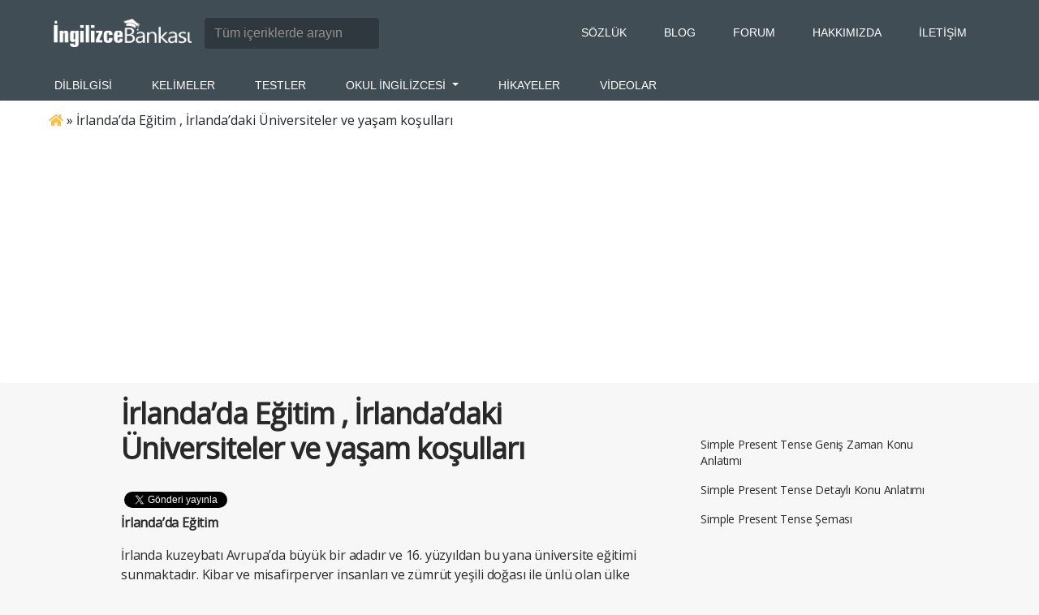

--- FILE ---
content_type: text/html; charset=UTF-8
request_url: https://ingilizcebankasi.com/irlandada-egitim-irlandadaki-universiteler-ve-yasam-kosullari/
body_size: 14546
content:
<!DOCTYPE html>

<html lang="tr">

<head>

<meta name="google-site-verification" content="x7hUw9pYnqHA79r83UmBh2fLPOrvLgmv_0w_1awdMrw" />
<meta name="google-site-verification" content="RRGlg_GTc_PkBX1Cf2v-_SKozqrhWkjHfKmFz7fPEmI" />

<script type='text/javascript'>
(function(f,b,n,j,x,e){})();
</script>

<meta charset="UTF-8" />
<meta content='IE=edge' http-equiv='x-ua-compatible'>
<meta content='width=device-width, initial-scale=1' name='viewport'>


<link rel="stylesheet" href="https://stackpath.bootstrapcdn.com/bootstrap/4.3.1/css/bootstrap.min.css" integrity="sha384-ggOyR0iXCbMQv3Xipma34MD+dH/1fQ784/j6cY/iJTQUOhcWr7x9JvoRxT2MZw1T" crossorigin="anonymous">
<link href="https://ingilizcebankasi.com/wp-content/themes/ingilizcebankasi-v3/style.css" rel="stylesheet">
<link href="https://fonts.googleapis.com/css?family=Open+Sans" rel="stylesheet">
<link href="https://fonts.googleapis.com/css?family=Ubuntu" rel="stylesheet">
<link rel="stylesheet" href="https://use.fontawesome.com/releases/v5.7.2/css/all.css" integrity="sha384-fnmOCqbTlWIlj8LyTjo7mOUStjsKC4pOpQbqyi7RrhN7udi9RwhKkMHpvLbHG9Sr" crossorigin="anonymous">



<link rel="pingback" href="https://ingilizcebankasi.com/xmlrpc.php" />

<link rel="icon" type="image/png" href="https://ingilizcebankasi.com/favicon.ico">


<script src="//code.jquery.com/jquery-1.11.2.min.js"></script>
<script src="//code.jquery.com/jquery-migrate-1.2.1.min.js"></script>
<script src="https://ingilizcebankasi.com/wp-content/themes/ingilizcebankasi-v3/js/questions.js"></script>

<html xmlns:fb="http://www.facebook.com/2008/fbml">
<html xmlns:fb="http://www.facebook.com/2008/fbml" dir="ltr" lang="tr-TR">

<meta property="fb:admins" content="10151670684459936" />
<meta property="fb:app_id" content="1536714219941177" />

<script async src="//pagead2.googlesyndication.com/pagead/js/adsbygoogle.js"></script>
<script>
     (adsbygoogle = window.adsbygoogle || []).push({
          google_ad_client: "ca-pub-3055760889619304",
          enable_page_level_ads: true
     });
</script>

<meta name='robots' content='index, follow, max-image-preview:large, max-snippet:-1, max-video-preview:-1' />
	<style>img:is([sizes="auto" i], [sizes^="auto," i]) { contain-intrinsic-size: 3000px 1500px }</style>
	
	<!-- This site is optimized with the Yoast SEO plugin v25.9 - https://yoast.com/wordpress/plugins/seo/ -->
	<title>İrlanda’da Eğitim , İrlanda’daki Üniversiteler ve yaşam koşulları</title>
	<link rel="canonical" href="https://ingilizcebankasi.com/irlandada-egitim-irlandadaki-universiteler-ve-yasam-kosullari/" />
	<meta property="og:locale" content="tr_TR" />
	<meta property="og:type" content="article" />
	<meta property="og:title" content="İrlanda’da Eğitim , İrlanda’daki Üniversiteler ve yaşam koşulları" />
	<meta property="og:description" content="İrlanda’da Eğitim İrlanda kuzeybatı Avrupa’da büyük bir adadır ve 16. yüzyıldan bu yana üniversite eğitimi sunmaktadır. Kibar ve misafirperver insanları ve zümrüt yeşili doğası ile ünlü olan ülke dünya standartlarında bir eğitim sistemine sahiptir. Bununla birlikte İrlanda yurtdışında eğitim düşünülürken öğrenciler tarafından sıklıkla gözden kaçırılmaktadır. &nbsp; 9 yüksek eğitim kurumu ile ülke hiç şüphesiz hem [&hellip;]" />
	<meta property="og:url" content="https://ingilizcebankasi.com/irlandada-egitim-irlandadaki-universiteler-ve-yasam-kosullari/" />
	<meta property="og:site_name" content="İngilizce Bankası" />
	<meta property="article:published_time" content="2018-09-01T19:25:08+00:00" />
	<meta property="article:modified_time" content="2018-09-01T19:27:38+00:00" />
	<meta name="author" content="ingcev" />
	<meta name="twitter:label1" content="Yazan:" />
	<meta name="twitter:data1" content="ingcev" />
	<meta name="twitter:label2" content="Tahmini okuma süresi" />
	<meta name="twitter:data2" content="4 dakika" />
	<script type="application/ld+json" class="yoast-schema-graph">{"@context":"https://schema.org","@graph":[{"@type":"WebPage","@id":"https://ingilizcebankasi.com/irlandada-egitim-irlandadaki-universiteler-ve-yasam-kosullari/","url":"https://ingilizcebankasi.com/irlandada-egitim-irlandadaki-universiteler-ve-yasam-kosullari/","name":"İrlanda’da Eğitim , İrlanda’daki Üniversiteler ve yaşam koşulları","isPartOf":{"@id":"https://ingilizcebankasi.com/#website"},"datePublished":"2018-09-01T19:25:08+00:00","dateModified":"2018-09-01T19:27:38+00:00","author":{"@id":"https://ingilizcebankasi.com/#/schema/person/99b99ceceeb1ee5d5b6b093ff72f8528"},"breadcrumb":{"@id":"https://ingilizcebankasi.com/irlandada-egitim-irlandadaki-universiteler-ve-yasam-kosullari/#breadcrumb"},"inLanguage":"tr","potentialAction":[{"@type":"ReadAction","target":["https://ingilizcebankasi.com/irlandada-egitim-irlandadaki-universiteler-ve-yasam-kosullari/"]}]},{"@type":"BreadcrumbList","@id":"https://ingilizcebankasi.com/irlandada-egitim-irlandadaki-universiteler-ve-yasam-kosullari/#breadcrumb","itemListElement":[{"@type":"ListItem","position":1,"name":"","item":"https://ingilizcebankasi.com/"},{"@type":"ListItem","position":2,"name":"İrlanda’da Eğitim , İrlanda’daki Üniversiteler ve yaşam koşulları"}]},{"@type":"WebSite","@id":"https://ingilizcebankasi.com/#website","url":"https://ingilizcebankasi.com/","name":"İngilizce Bankası","description":"İngilizce Gramer, İngilizce A1-A2 Seviyesi, İngilizce Dersleri","potentialAction":[{"@type":"SearchAction","target":{"@type":"EntryPoint","urlTemplate":"https://ingilizcebankasi.com/?s={search_term_string}"},"query-input":{"@type":"PropertyValueSpecification","valueRequired":true,"valueName":"search_term_string"}}],"inLanguage":"tr"},{"@type":"Person","@id":"https://ingilizcebankasi.com/#/schema/person/99b99ceceeb1ee5d5b6b093ff72f8528","name":"ingcev","image":{"@type":"ImageObject","inLanguage":"tr","@id":"https://ingilizcebankasi.com/#/schema/person/image/","url":"https://secure.gravatar.com/avatar/2504ffaa50d8db7914cd1d87fda729eae1bbe1c4e8874b1c3828c520c1d6e235?s=96&d=mm&r=g","contentUrl":"https://secure.gravatar.com/avatar/2504ffaa50d8db7914cd1d87fda729eae1bbe1c4e8874b1c3828c520c1d6e235?s=96&d=mm&r=g","caption":"ingcev"},"url":"https://ingilizcebankasi.com/author/ingcev/"}]}</script>
	<!-- / Yoast SEO plugin. -->


<link rel="alternate" type="application/rss+xml" title="İngilizce Bankası &raquo; İrlanda’da Eğitim , İrlanda’daki Üniversiteler ve yaşam koşulları yorum akışı" href="https://ingilizcebankasi.com/irlandada-egitim-irlandadaki-universiteler-ve-yasam-kosullari/feed/" />
<script type="text/javascript">
/* <![CDATA[ */
window._wpemojiSettings = {"baseUrl":"https:\/\/s.w.org\/images\/core\/emoji\/16.0.1\/72x72\/","ext":".png","svgUrl":"https:\/\/s.w.org\/images\/core\/emoji\/16.0.1\/svg\/","svgExt":".svg","source":{"concatemoji":"https:\/\/ingilizcebankasi.com\/wp-includes\/js\/wp-emoji-release.min.js?ver=2dbfedf6a55ad280d7c7761b9fa17ea1"}};
/*! This file is auto-generated */
!function(s,n){var o,i,e;function c(e){try{var t={supportTests:e,timestamp:(new Date).valueOf()};sessionStorage.setItem(o,JSON.stringify(t))}catch(e){}}function p(e,t,n){e.clearRect(0,0,e.canvas.width,e.canvas.height),e.fillText(t,0,0);var t=new Uint32Array(e.getImageData(0,0,e.canvas.width,e.canvas.height).data),a=(e.clearRect(0,0,e.canvas.width,e.canvas.height),e.fillText(n,0,0),new Uint32Array(e.getImageData(0,0,e.canvas.width,e.canvas.height).data));return t.every(function(e,t){return e===a[t]})}function u(e,t){e.clearRect(0,0,e.canvas.width,e.canvas.height),e.fillText(t,0,0);for(var n=e.getImageData(16,16,1,1),a=0;a<n.data.length;a++)if(0!==n.data[a])return!1;return!0}function f(e,t,n,a){switch(t){case"flag":return n(e,"\ud83c\udff3\ufe0f\u200d\u26a7\ufe0f","\ud83c\udff3\ufe0f\u200b\u26a7\ufe0f")?!1:!n(e,"\ud83c\udde8\ud83c\uddf6","\ud83c\udde8\u200b\ud83c\uddf6")&&!n(e,"\ud83c\udff4\udb40\udc67\udb40\udc62\udb40\udc65\udb40\udc6e\udb40\udc67\udb40\udc7f","\ud83c\udff4\u200b\udb40\udc67\u200b\udb40\udc62\u200b\udb40\udc65\u200b\udb40\udc6e\u200b\udb40\udc67\u200b\udb40\udc7f");case"emoji":return!a(e,"\ud83e\udedf")}return!1}function g(e,t,n,a){var r="undefined"!=typeof WorkerGlobalScope&&self instanceof WorkerGlobalScope?new OffscreenCanvas(300,150):s.createElement("canvas"),o=r.getContext("2d",{willReadFrequently:!0}),i=(o.textBaseline="top",o.font="600 32px Arial",{});return e.forEach(function(e){i[e]=t(o,e,n,a)}),i}function t(e){var t=s.createElement("script");t.src=e,t.defer=!0,s.head.appendChild(t)}"undefined"!=typeof Promise&&(o="wpEmojiSettingsSupports",i=["flag","emoji"],n.supports={everything:!0,everythingExceptFlag:!0},e=new Promise(function(e){s.addEventListener("DOMContentLoaded",e,{once:!0})}),new Promise(function(t){var n=function(){try{var e=JSON.parse(sessionStorage.getItem(o));if("object"==typeof e&&"number"==typeof e.timestamp&&(new Date).valueOf()<e.timestamp+604800&&"object"==typeof e.supportTests)return e.supportTests}catch(e){}return null}();if(!n){if("undefined"!=typeof Worker&&"undefined"!=typeof OffscreenCanvas&&"undefined"!=typeof URL&&URL.createObjectURL&&"undefined"!=typeof Blob)try{var e="postMessage("+g.toString()+"("+[JSON.stringify(i),f.toString(),p.toString(),u.toString()].join(",")+"));",a=new Blob([e],{type:"text/javascript"}),r=new Worker(URL.createObjectURL(a),{name:"wpTestEmojiSupports"});return void(r.onmessage=function(e){c(n=e.data),r.terminate(),t(n)})}catch(e){}c(n=g(i,f,p,u))}t(n)}).then(function(e){for(var t in e)n.supports[t]=e[t],n.supports.everything=n.supports.everything&&n.supports[t],"flag"!==t&&(n.supports.everythingExceptFlag=n.supports.everythingExceptFlag&&n.supports[t]);n.supports.everythingExceptFlag=n.supports.everythingExceptFlag&&!n.supports.flag,n.DOMReady=!1,n.readyCallback=function(){n.DOMReady=!0}}).then(function(){return e}).then(function(){var e;n.supports.everything||(n.readyCallback(),(e=n.source||{}).concatemoji?t(e.concatemoji):e.wpemoji&&e.twemoji&&(t(e.twemoji),t(e.wpemoji)))}))}((window,document),window._wpemojiSettings);
/* ]]> */
</script>
<style id='wp-emoji-styles-inline-css' type='text/css'>

	img.wp-smiley, img.emoji {
		display: inline !important;
		border: none !important;
		box-shadow: none !important;
		height: 1em !important;
		width: 1em !important;
		margin: 0 0.07em !important;
		vertical-align: -0.1em !important;
		background: none !important;
		padding: 0 !important;
	}
</style>
<link rel='stylesheet' id='wp-block-library-css' href='https://ingilizcebankasi.com/wp-includes/css/dist/block-library/style.min.css?ver=2dbfedf6a55ad280d7c7761b9fa17ea1' type='text/css' media='all' />
<style id='classic-theme-styles-inline-css' type='text/css'>
/*! This file is auto-generated */
.wp-block-button__link{color:#fff;background-color:#32373c;border-radius:9999px;box-shadow:none;text-decoration:none;padding:calc(.667em + 2px) calc(1.333em + 2px);font-size:1.125em}.wp-block-file__button{background:#32373c;color:#fff;text-decoration:none}
</style>
<link rel='stylesheet' id='awsm-ead-public-css' href='https://ingilizcebankasi.com/wp-content/plugins/embed-any-document/css/embed-public.min.css?ver=2.7.7' type='text/css' media='all' />
<style id='global-styles-inline-css' type='text/css'>
:root{--wp--preset--aspect-ratio--square: 1;--wp--preset--aspect-ratio--4-3: 4/3;--wp--preset--aspect-ratio--3-4: 3/4;--wp--preset--aspect-ratio--3-2: 3/2;--wp--preset--aspect-ratio--2-3: 2/3;--wp--preset--aspect-ratio--16-9: 16/9;--wp--preset--aspect-ratio--9-16: 9/16;--wp--preset--color--black: #000000;--wp--preset--color--cyan-bluish-gray: #abb8c3;--wp--preset--color--white: #ffffff;--wp--preset--color--pale-pink: #f78da7;--wp--preset--color--vivid-red: #cf2e2e;--wp--preset--color--luminous-vivid-orange: #ff6900;--wp--preset--color--luminous-vivid-amber: #fcb900;--wp--preset--color--light-green-cyan: #7bdcb5;--wp--preset--color--vivid-green-cyan: #00d084;--wp--preset--color--pale-cyan-blue: #8ed1fc;--wp--preset--color--vivid-cyan-blue: #0693e3;--wp--preset--color--vivid-purple: #9b51e0;--wp--preset--gradient--vivid-cyan-blue-to-vivid-purple: linear-gradient(135deg,rgba(6,147,227,1) 0%,rgb(155,81,224) 100%);--wp--preset--gradient--light-green-cyan-to-vivid-green-cyan: linear-gradient(135deg,rgb(122,220,180) 0%,rgb(0,208,130) 100%);--wp--preset--gradient--luminous-vivid-amber-to-luminous-vivid-orange: linear-gradient(135deg,rgba(252,185,0,1) 0%,rgba(255,105,0,1) 100%);--wp--preset--gradient--luminous-vivid-orange-to-vivid-red: linear-gradient(135deg,rgba(255,105,0,1) 0%,rgb(207,46,46) 100%);--wp--preset--gradient--very-light-gray-to-cyan-bluish-gray: linear-gradient(135deg,rgb(238,238,238) 0%,rgb(169,184,195) 100%);--wp--preset--gradient--cool-to-warm-spectrum: linear-gradient(135deg,rgb(74,234,220) 0%,rgb(151,120,209) 20%,rgb(207,42,186) 40%,rgb(238,44,130) 60%,rgb(251,105,98) 80%,rgb(254,248,76) 100%);--wp--preset--gradient--blush-light-purple: linear-gradient(135deg,rgb(255,206,236) 0%,rgb(152,150,240) 100%);--wp--preset--gradient--blush-bordeaux: linear-gradient(135deg,rgb(254,205,165) 0%,rgb(254,45,45) 50%,rgb(107,0,62) 100%);--wp--preset--gradient--luminous-dusk: linear-gradient(135deg,rgb(255,203,112) 0%,rgb(199,81,192) 50%,rgb(65,88,208) 100%);--wp--preset--gradient--pale-ocean: linear-gradient(135deg,rgb(255,245,203) 0%,rgb(182,227,212) 50%,rgb(51,167,181) 100%);--wp--preset--gradient--electric-grass: linear-gradient(135deg,rgb(202,248,128) 0%,rgb(113,206,126) 100%);--wp--preset--gradient--midnight: linear-gradient(135deg,rgb(2,3,129) 0%,rgb(40,116,252) 100%);--wp--preset--font-size--small: 13px;--wp--preset--font-size--medium: 20px;--wp--preset--font-size--large: 36px;--wp--preset--font-size--x-large: 42px;--wp--preset--spacing--20: 0.44rem;--wp--preset--spacing--30: 0.67rem;--wp--preset--spacing--40: 1rem;--wp--preset--spacing--50: 1.5rem;--wp--preset--spacing--60: 2.25rem;--wp--preset--spacing--70: 3.38rem;--wp--preset--spacing--80: 5.06rem;--wp--preset--shadow--natural: 6px 6px 9px rgba(0, 0, 0, 0.2);--wp--preset--shadow--deep: 12px 12px 50px rgba(0, 0, 0, 0.4);--wp--preset--shadow--sharp: 6px 6px 0px rgba(0, 0, 0, 0.2);--wp--preset--shadow--outlined: 6px 6px 0px -3px rgba(255, 255, 255, 1), 6px 6px rgba(0, 0, 0, 1);--wp--preset--shadow--crisp: 6px 6px 0px rgba(0, 0, 0, 1);}:where(.is-layout-flex){gap: 0.5em;}:where(.is-layout-grid){gap: 0.5em;}body .is-layout-flex{display: flex;}.is-layout-flex{flex-wrap: wrap;align-items: center;}.is-layout-flex > :is(*, div){margin: 0;}body .is-layout-grid{display: grid;}.is-layout-grid > :is(*, div){margin: 0;}:where(.wp-block-columns.is-layout-flex){gap: 2em;}:where(.wp-block-columns.is-layout-grid){gap: 2em;}:where(.wp-block-post-template.is-layout-flex){gap: 1.25em;}:where(.wp-block-post-template.is-layout-grid){gap: 1.25em;}.has-black-color{color: var(--wp--preset--color--black) !important;}.has-cyan-bluish-gray-color{color: var(--wp--preset--color--cyan-bluish-gray) !important;}.has-white-color{color: var(--wp--preset--color--white) !important;}.has-pale-pink-color{color: var(--wp--preset--color--pale-pink) !important;}.has-vivid-red-color{color: var(--wp--preset--color--vivid-red) !important;}.has-luminous-vivid-orange-color{color: var(--wp--preset--color--luminous-vivid-orange) !important;}.has-luminous-vivid-amber-color{color: var(--wp--preset--color--luminous-vivid-amber) !important;}.has-light-green-cyan-color{color: var(--wp--preset--color--light-green-cyan) !important;}.has-vivid-green-cyan-color{color: var(--wp--preset--color--vivid-green-cyan) !important;}.has-pale-cyan-blue-color{color: var(--wp--preset--color--pale-cyan-blue) !important;}.has-vivid-cyan-blue-color{color: var(--wp--preset--color--vivid-cyan-blue) !important;}.has-vivid-purple-color{color: var(--wp--preset--color--vivid-purple) !important;}.has-black-background-color{background-color: var(--wp--preset--color--black) !important;}.has-cyan-bluish-gray-background-color{background-color: var(--wp--preset--color--cyan-bluish-gray) !important;}.has-white-background-color{background-color: var(--wp--preset--color--white) !important;}.has-pale-pink-background-color{background-color: var(--wp--preset--color--pale-pink) !important;}.has-vivid-red-background-color{background-color: var(--wp--preset--color--vivid-red) !important;}.has-luminous-vivid-orange-background-color{background-color: var(--wp--preset--color--luminous-vivid-orange) !important;}.has-luminous-vivid-amber-background-color{background-color: var(--wp--preset--color--luminous-vivid-amber) !important;}.has-light-green-cyan-background-color{background-color: var(--wp--preset--color--light-green-cyan) !important;}.has-vivid-green-cyan-background-color{background-color: var(--wp--preset--color--vivid-green-cyan) !important;}.has-pale-cyan-blue-background-color{background-color: var(--wp--preset--color--pale-cyan-blue) !important;}.has-vivid-cyan-blue-background-color{background-color: var(--wp--preset--color--vivid-cyan-blue) !important;}.has-vivid-purple-background-color{background-color: var(--wp--preset--color--vivid-purple) !important;}.has-black-border-color{border-color: var(--wp--preset--color--black) !important;}.has-cyan-bluish-gray-border-color{border-color: var(--wp--preset--color--cyan-bluish-gray) !important;}.has-white-border-color{border-color: var(--wp--preset--color--white) !important;}.has-pale-pink-border-color{border-color: var(--wp--preset--color--pale-pink) !important;}.has-vivid-red-border-color{border-color: var(--wp--preset--color--vivid-red) !important;}.has-luminous-vivid-orange-border-color{border-color: var(--wp--preset--color--luminous-vivid-orange) !important;}.has-luminous-vivid-amber-border-color{border-color: var(--wp--preset--color--luminous-vivid-amber) !important;}.has-light-green-cyan-border-color{border-color: var(--wp--preset--color--light-green-cyan) !important;}.has-vivid-green-cyan-border-color{border-color: var(--wp--preset--color--vivid-green-cyan) !important;}.has-pale-cyan-blue-border-color{border-color: var(--wp--preset--color--pale-cyan-blue) !important;}.has-vivid-cyan-blue-border-color{border-color: var(--wp--preset--color--vivid-cyan-blue) !important;}.has-vivid-purple-border-color{border-color: var(--wp--preset--color--vivid-purple) !important;}.has-vivid-cyan-blue-to-vivid-purple-gradient-background{background: var(--wp--preset--gradient--vivid-cyan-blue-to-vivid-purple) !important;}.has-light-green-cyan-to-vivid-green-cyan-gradient-background{background: var(--wp--preset--gradient--light-green-cyan-to-vivid-green-cyan) !important;}.has-luminous-vivid-amber-to-luminous-vivid-orange-gradient-background{background: var(--wp--preset--gradient--luminous-vivid-amber-to-luminous-vivid-orange) !important;}.has-luminous-vivid-orange-to-vivid-red-gradient-background{background: var(--wp--preset--gradient--luminous-vivid-orange-to-vivid-red) !important;}.has-very-light-gray-to-cyan-bluish-gray-gradient-background{background: var(--wp--preset--gradient--very-light-gray-to-cyan-bluish-gray) !important;}.has-cool-to-warm-spectrum-gradient-background{background: var(--wp--preset--gradient--cool-to-warm-spectrum) !important;}.has-blush-light-purple-gradient-background{background: var(--wp--preset--gradient--blush-light-purple) !important;}.has-blush-bordeaux-gradient-background{background: var(--wp--preset--gradient--blush-bordeaux) !important;}.has-luminous-dusk-gradient-background{background: var(--wp--preset--gradient--luminous-dusk) !important;}.has-pale-ocean-gradient-background{background: var(--wp--preset--gradient--pale-ocean) !important;}.has-electric-grass-gradient-background{background: var(--wp--preset--gradient--electric-grass) !important;}.has-midnight-gradient-background{background: var(--wp--preset--gradient--midnight) !important;}.has-small-font-size{font-size: var(--wp--preset--font-size--small) !important;}.has-medium-font-size{font-size: var(--wp--preset--font-size--medium) !important;}.has-large-font-size{font-size: var(--wp--preset--font-size--large) !important;}.has-x-large-font-size{font-size: var(--wp--preset--font-size--x-large) !important;}
:where(.wp-block-post-template.is-layout-flex){gap: 1.25em;}:where(.wp-block-post-template.is-layout-grid){gap: 1.25em;}
:where(.wp-block-columns.is-layout-flex){gap: 2em;}:where(.wp-block-columns.is-layout-grid){gap: 2em;}
:root :where(.wp-block-pullquote){font-size: 1.5em;line-height: 1.6;}
</style>
<link rel='stylesheet' id='contact-form-7-css' href='https://ingilizcebankasi.com/wp-content/plugins/contact-form-7/includes/css/styles.css?ver=6.1.1' type='text/css' media='all' />
<link rel='stylesheet' id='wp-pagenavi-css' href='https://ingilizcebankasi.com/wp-content/plugins/wp-pagenavi/pagenavi-css.css?ver=2.70' type='text/css' media='all' />
<script type="text/javascript" src="https://ingilizcebankasi.com/wp-content/plugins/jquery-updater/js/jquery-3.7.1.min.js?ver=3.7.1" id="jquery-core-js"></script>
<script type="text/javascript" src="https://ingilizcebankasi.com/wp-content/plugins/jquery-updater/js/jquery-migrate-3.5.2.min.js?ver=3.5.2" id="jquery-migrate-js"></script>
<link rel="https://api.w.org/" href="https://ingilizcebankasi.com/wp-json/" /><link rel="alternate" title="JSON" type="application/json" href="https://ingilizcebankasi.com/wp-json/wp/v2/posts/64142" /><link rel="EditURI" type="application/rsd+xml" title="RSD" href="https://ingilizcebankasi.com/xmlrpc.php?rsd" />
<link rel="alternate" title="oEmbed (JSON)" type="application/json+oembed" href="https://ingilizcebankasi.com/wp-json/oembed/1.0/embed?url=https%3A%2F%2Fingilizcebankasi.com%2Firlandada-egitim-irlandadaki-universiteler-ve-yasam-kosullari%2F" />
<link rel="alternate" title="oEmbed (XML)" type="text/xml+oembed" href="https://ingilizcebankasi.com/wp-json/oembed/1.0/embed?url=https%3A%2F%2Fingilizcebankasi.com%2Firlandada-egitim-irlandadaki-universiteler-ve-yasam-kosullari%2F&#038;format=xml" />

<!-- WP-SWFObject 2.4 by unijimpe -->
<script src="https://ingilizcebankasi.com/wp-content/plugins/wp-swfobject/2.0/swfobject.js" type="text/javascript"></script>
<script type="text/javascript" src="https://ingilizcebankasi.com/wp-content/plugins/si-captcha-for-wordpress/captcha/si_captcha.js?ver=1766771301"></script>
<!-- begin SI CAPTCHA Anti-Spam - login/register form style -->
<style type="text/css">
.si_captcha_small { width:175px; height:45px; padding-top:10px; padding-bottom:10px; }
.si_captcha_large { width:250px; height:60px; padding-top:10px; padding-bottom:10px; }
img#si_image_com { border-style:none; margin:0; padding-right:5px; float:left; }
img#si_image_reg { border-style:none; margin:0; padding-right:5px; float:left; }
img#si_image_log { border-style:none; margin:0; padding-right:5px; float:left; }
img#si_image_side_login { border-style:none; margin:0; padding-right:5px; float:left; }
img#si_image_checkout { border-style:none; margin:0; padding-right:5px; float:left; }
img#si_image_jetpack { border-style:none; margin:0; padding-right:5px; float:left; }
img#si_image_bbpress_topic { border-style:none; margin:0; padding-right:5px; float:left; }
.si_captcha_refresh { border-style:none; margin:0; vertical-align:bottom; }
div#si_captcha_input { display:block; padding-top:15px; padding-bottom:5px; }
label#si_captcha_code_label { margin:0; }
input#si_captcha_code_input { width:65px; }
p#si_captcha_code_p { clear: left; padding-top:10px; }
.si-captcha-jetpack-error { color:#DC3232; }
</style>
<!-- end SI CAPTCHA Anti-Spam - login/register form style -->

</head>

<body data-rsssl=1 class="col bd">
	
	<div class="col-12 menu-cont d-none d-sm-block">
  <nav class="navbar navbar-expand-lg navbar-light">
    <a class="navbar-brand" href="https://ingilizcebankasi.com"><img src="https://ingilizcebankasi.com/wp-content/themes/ingilizcebankasi-v3/images/logo.png" class="img-fluid" style="max-width:170px"></a>
    <button class="navbar-toggler" type="button" data-toggle="collapse" data-target="#navbarSupportedContent" aria-controls="navbarSupportedContent" aria-expanded="false" aria-label="Toggle navigation">
      <span class="navbar-toggler-icon"></span>
    </button>

    <div class="collapse navbar-collapse" id="navbarSupportedContent">
      <form action="https://ingilizcebankasi.com" class="form-inline my-2 my-lg-0" id="searchForm" role="search">
        <input type="text" class="form-control mr-sm-2 menu-form" onfocus="if (this.value == 'Tüm içeriklerde arayın') {this.value = '';};" value="Tüm içeriklerde arayın" placeholder="Tüm içeriklerde arayın" name="s" id="s">
      </form>
      <ul class="navbar-nav ml-auto">
        <li class="nav-item">
          <a class="nav-link" href="https://ingilizcebankasi.com/sozluk/tr">SÖZLÜK</a>
        </li>
        <li class="nav-item">
          <a class="nav-link" href="https://ingilizcebankasi.com/blog/">BLOG</a>
        </li>
        <li class="nav-item">
          <a class="nav-link" href="https://forum.ingilizcebankasi.com/">FORUM</a>
        </li>
        <li class="nav-item">
          <a class="nav-link" href="https://ingilizcebankasi.com/hakkimizda/">HAKKIMIZDA</a>
        </li>
        <li class="nav-item">
          <a class="nav-link" href="https://ingilizcebankasi.com/iletisim/">İLETİŞİM</a>
        </li>
      </ul>
    </div>
  </nav>
  <ul class="nav nav-tabs">
    <li class="nav-item">
      <a class="nav-link" href="https://ingilizcebankasi.com/ingilizce-dilbilgisi-terimleri/">DİLBİLGİSİ</a>
    </li>
    <li class="nav-item">
      <a class="nav-link" href="https://ingilizcebankasi.com/ingilizce-kelimeler/">KELİMELER</a>
    </li>
    <li class="nav-item">
      <a class="nav-link" href="https://ingilizcebankasi.com/ingilizce-tum-testler/">TESTLER</a>
    </li>
    <li class="nav-item dropdown">
      <a class="nav-link dropdown-toggle" href="#" id="navbarDropdown" role="button" data-toggle="dropdown" aria-haspopup="true" aria-expanded="false">
          OKUL İNGİLİZCESİ
        </a>
        <div class="dropdown-menu" aria-labelledby="navbarDropdown">
          <a class="dropdown-item" href="https://ingilizcebankasi.com/2-siniflar/">2.Sınıflar</a>
          <a class="dropdown-item" href="https://ingilizcebankasi.com/3-siniflar/">3.Sınıflar</a>
          <a class="dropdown-item" href="https://ingilizcebankasi.com/4-siniflar/">4.Sınıflar</a>
          <a class="dropdown-item" href="https://ingilizcebankasi.com/5-siniflar/">5.Sınıflar</a>
          <a class="dropdown-item" href="https://ingilizcebankasi.com/6-siniflar/">6.Sınıflar</a>
          <a class="dropdown-item" href="https://ingilizcebankasi.com/7-sinif/">7.Sınıflar</a>
          <a class="dropdown-item" href="https://ingilizcebankasi.com/8-siniflar/">8.Sınıflar</a>
          <a class="dropdown-item" href="https://ingilizcebankasi.com/9-siniflar/">9.Sınıflar</a>
          <a class="dropdown-item" href="https://ingilizcebankasi.com/10-siniflar/">10.Sınıflar</a>
          <a class="dropdown-item" href="https://ingilizcebankasi.com/11-siniflar/">11.Sınıflar</a>
          <a class="dropdown-item" href="https://ingilizcebankasi.com/12-siniflar/">12.Sınıflar</a>
        </div>
    </li>
    <li class="nav-item">
      <a class="nav-link" href="https://ingilizcebankasi.com/ingilizce-hikayeler/">HİKAYELER</a>
    </li>
    <li class="nav-item">
      <a class="nav-link" href="https://ingilizcebankasi.com/ingilizce-videolar/">VİDEOLAR</a>
    </li>
  </ul>
</div>

<script>
function myFunction() {
    var x = document.getElementById("menu-div");
    if (x.style.display === "none") {
        x.style.display = "block";
    } else {
        x.style.display = "none";
    }
}

function myFunction2() {
    var x = document.getElementById("search-div");
    if (x.style.display === "none") {
        x.style.display = "block";
    } else {
        x.style.display = "none";
    }
}
</script>

<div class="col-12 menu-cont d-block d-sm-none" style="margin: 0;padding: 0;">
  <div class="row justify-content-md-center desktop-index-header">
    <div class="col-2">
      <button style="background: transparent;border: none;margin-top: 17px;" onclick="myFunction()" onbeforerender="myFunction()3"><i style="color: #ffffff;" class="fa fa-bars" aria-hidden="true"></i>
      </button>
    </div>
    <div class="col-8">
      <a class="navbar-brand" href="https://ingilizcebankasi.com"><img src="https://ingilizcebankasi.com/wp-content/themes/ingilizcebankasi-v3/images/logo.png" class="img-fluid"></a>
    </div>
    <div class="col-2">
      <button style="background: transparent;border: none;margin-top: 17px;" onclick="myFunction2()" onbeforerender="myFunction()4"><i style="color: #ffffff;" class="fas fa-search" aria-hidden="true"></i>
      </button>
    </div>
  </div>
</div>

<div id="menu-div" style="display:none;color: #ffffff;text-align: center;padding: 0;background-color: #404d55;" class="col-12">
  <div class="col-12">
    <div class="col-12" style="padding: 0;">
      <h5 style="font-weight: bold;font-size: 19px;color: gold;">Kelimeler</h5><hr style="border-color: gold;"/>
      <p><a href="https://ingilizcebankasi.com/ingilizce-kelimeler/" style="text-decoration: none;color: #FFFFFF;">İngilizce Kelimeler</a></p>
      <p><a href="https://ingilizcebankasi.com/ingilizce-deyimler-2/" style="text-decoration: none;color: #FFFFFF;">İngilizce Deyimler</a></p>
      <p><a href="https://ingilizcebankasi.com/ingilizce-atasozleri-guzel-sozler/" style="text-decoration: none;color: #FFFFFF;">İngilizce Atasözleri</a></p>
      <p><a href="https://ingilizcebankasi.com/phrasal-verbs/" style="text-decoration: none;color: #FFFFFF;">Phrasal Verbs</a></p>
      <p><a href="https://ingilizcebankasi.com/resimli-kelimeler/" style="text-decoration: none;color: #FFFFFF;">Resimli kelimeler</a></p> 
      <p><a href="https://ingilizcebankasi.com/ingilizce-tekerleme-tongue-twister/" style="text-decoration: none;color: #FFFFFF;">Tekerlemeler</a></p>
      <p><a href="https://ingilizcebankasi.com/fikralar-jokes/" style="text-decoration: none;color: #FFFFFF;">Fıkralar</a></p>

      <h5 style="font-weight: bold;font-size: 19px;margin-top: 60px;color: gold;">Okul İngilizcesi</h5><hr style="border-color: gold;"/>

      <p><a href="https://ingilizcebankasi.com/2-siniflar/" style="text-decoration: none;color: #FFFFFF;">2.Sınıflar</a></p>
      <p><a href="https://ingilizcebankasi.com/3-siniflar/" style="text-decoration: none;color: #FFFFFF;">3.Sınıflar</a></p>
      <p><a href="https://ingilizcebankasi.com/4-siniflar/" style="text-decoration: none;color: #FFFFFF;">4.Sınıflar</a></p>
      <p><a href="https://ingilizcebankasi.com/5-siniflar/" style="text-decoration: none;color: #FFFFFF;">5.Sınıflar</a></p>
      <p><a href="https://ingilizcebankasi.com/6-siniflar/" style="text-decoration: none;color: #FFFFFF;">6.Sınıflar</a></p>
      <p><a href="https://ingilizcebankasi.com/7-sinif/" style="text-decoration: none;color: #FFFFFF;">7.Sınıflar</a></p>
      <p><a href="https://ingilizcebankasi.com/8-siniflar/" style="text-decoration: none;color: #FFFFFF;">8.Sınıflar</a></p>
      <p><a href="https://ingilizcebankasi.com/9-siniflar/" style="text-decoration: none;color: #FFFFFF;">9.Sınıflar</a></p>
      <p><a href="https://ingilizcebankasi.com/10-siniflar/" style="text-decoration: none;color: #FFFFFF;">10.Sınıflar</a></p>
      <p><a href="https://ingilizcebankasi.com/11-siniflar/" style="text-decoration: none;color: #FFFFFF;">11.Sınıflar</a></p>
      <p><a href="https://ingilizcebankasi.com/12-siniflar/" style="text-decoration: none;color: #FFFFFF;">12.Sınıflar</a></p>
    </div>
    <div class="col-12">
      <h5 style="font-weight: bold;font-size: 19px;margin-top: 60px;color: gold;">Dilbilgisi</h5><hr style="border-color: gold;"/>
      <p><a href="https://ingilizcebankasi.com/zamanlar/" style="text-decoration: none;color: #FFFFFF;">Zamanlar</a></p>
      <p><a href="https://ingilizcebankasi.com/modals/" style="text-decoration: none;color: #FFFFFF;">Modals</a></p>
      <p><a href="https://ingilizcebankasi.com/sifatlar-ve-zarflar/" style="text-decoration: none;color: #FFFFFF;">Sıfatlar ve Zarflar</a></p>
      <p><a href="https://ingilizcebankasi.com/noun-clauses/" style="text-decoration: none;color: #FFFFFF;">Noun Clauses</a></p>
      <p><a href="https://ingilizcebankasi.com/relative-clauses/" style="text-decoration: none;color: #FFFFFF;">Relative Clauses</a></p>
      <p><a href="https://ingilizcebankasi.com/articles/" style="text-decoration: none;color: #FFFFFF;">Articles</a></p>
      <p><a href="https://ingilizcebankasi.com/prepositions/" style="text-decoration: none;color: #FFFFFF;">Prepositions</a></p>
      <p><a href="https://ingilizcebankasi.com/gerund-infinitives/" style="text-decoration: none;color: #FFFFFF;">Gerund Infinitive</a></p>
      <p><a href="https://ingilizcebankasi.com/sart-cumleleri/" style="text-decoration: none;color: #FFFFFF;">Şart Cümleleri</a></p>
      <p><a href="https://ingilizcebankasi.com/dolayli-anlatim/" style="text-decoration: none;color: #FFFFFF;">Dolaylı Anlatım</a></p>
      <p><a href="https://ingilizcebankasi.com/zamirler/" style="text-decoration: none;color: #FFFFFF;">Zamirler</a></p>
      <p><a href="https://ingilizcebankasi.com/isimler/" style="text-decoration: none;color: #FFFFFF;">İsimler</a></p>
      <p><a href="https://ingilizcebankasi.com/sorular/" style="text-decoration: none;color: #FFFFFF;">Sorular</a></p>
      <p><a href="https://ingilizcebankasi.com/passives/" style="text-decoration: none;color: #FFFFFF;">Passives</a></p>
      <p><a href="https://ingilizcebankasi.com/determiners/" style="text-decoration: none;color: #FFFFFF;">Determiners</a></p>
      <p><a href="https://ingilizcebankasi.com/quantifiers/" style="text-decoration: none;color: #FFFFFF;">Quantifiers</a></p>
      <p><a href="https://ingilizcebankasi.com/phrasal-verbs/" style="text-decoration: none;color: #FFFFFF;">Phrasal Verbs</a></p>
      <p><a href="https://ingilizcebankasi.com/sentences/" style="text-decoration: none;color: #FFFFFF;">Sentences</a></p>
      <p><a href="https://ingilizcebankasi.com/fiiller/" style="text-decoration: none;color: #FFFFFF;">Fiiller</a></p>
      <p><a href="https://ingilizcebankasi.com/conjunctions/" style="text-decoration: none;color: #FFFFFF;">Conjunctions</a></p>
      <p><a href="https://ingilizcebankasi.com/ingilizce-dilbilgisi-terimleri/" style="text-decoration: none;color: #FFFFFF;">Dilbilgisi Tüm Konular</a></p>
      <p><a href="https://ingilizcebankasi.com/diger/" style="text-decoration: none;color: #FFFFFF;">Diğer</a></p>
    </div>
    <div class="col-12"">
      <h5 style="font-weight: bold;font-size: 19px;margin-top: 60px;color: gold;">Testler</h5><hr style="border-color: gold;"/>
      <p><a href="https://ingilizcebankasi.com/ingilizce-beginner-quizleri/" style="text-decoration: none;color: #FFFFFF;">Testler</a></p>
      <p><a href="" style="text-decoration: none;color: #FFFFFF;">Quizler</a></p>
      <p><a href="" style="text-decoration: none;color: #FFFFFF;">Worksheets</a></p>
      <p><b>Kelime Testleri</b></p>
          <p><a href="" style="text-decoration: none;color: #FFFFFF;">-Karışık kelime testleri</a></p>
          <p><a href="" style="text-decoration: none;color: #FFFFFF;">-Kelime öğrenme testleri</a></p>
      <p><a href="" style="text-decoration: none;color: #FFFFFF;">Dilbilgisi Testleri</a></p>
      <p><a href="https://ingilizcebankasi.com/resimli-ingilizce-test/" style="text-decoration: none;color: #FFFFFF;">Resimli Testler</a></p>
      <p><a href="" style="text-decoration: none;color: #FFFFFF;">Teog Testleri</a></p>
      <p><a href="" style="text-decoration: none;color: #FFFFFF;">True False Alıştırmaları</a></p>
      <p><a href="" style="text-decoration: none;color: #FFFFFF;">Seviye Testleri</a></p>
      <p><a href="https://ingilizcebankasi.com/sinavlar-exams/" style="text-decoration: none;color: #FFFFFF;">Sınavlar</a></p>
      <p><a href="https://ingilizcebankasi.com/uds/" style="text-decoration: none;color: #FFFFFF;">Üds</a></p>
      <p><a href="https://ingilizcebankasi.com/yds/" style="text-decoration: none;color: #FFFFFF;">Yds</a></p>
      <p><a href="https://ingilizcebankasi.com/toefl/" style="text-decoration: none;color: #FFFFFF;">Toefl</a></p>
      <p><a href="https://ingilizcebankasi.com/ielts/" style="text-decoration: none;color: #FFFFFF;">İelts</a></p>
      <p><a href="https://ingilizcebankasi.com/teog/" style="text-decoration: none;color: #FFFFFF;">İngilizce Teog</a></p>  
    </div>
    <div class="col-12"">
      <p style="margin-top: 60px;"><b><a href="https://ingilizcebankasi.com/blog/" style="text-decoration: none;color: #FFFFFF;">Blog</a></b></p>
      <p><b><a href="http://forum.ingilizcebankasi.com/" style="text-decoration: none;color: #FFFFFF;">Forum </a></b></p>
      <p><b><a href="https://ingilizcebankasi.com/sozluk/tr" style="text-decoration: none;color: #FFFFFF;">Sözlük</a></b></p>
      <p><b><a href="https://ingilizcebankasi.com/ingilizce-videolar/" style="text-decoration: none;color: #FFFFFF;">Videolar</a></b></p>
      <p><b><a href="https://ingilizcebankasi.com/ingilizce-hikayeler/" style="text-decoration: none;color: #FFFFFF;">Hikayeler</a></b></p>
      <p><b><a href="https://ingilizcebankasi.com/online-ingilizce-ceviri/" style="text-decoration: none;color: #FFFFFF;">İngilizce Çeviri</a></b></p>
      <p><b><a href="https://ingilizcebankasi.com/ingilizce-sarkilar/" style="text-decoration: none;color: #FFFFFF;">Şarkılar</a></b></p>
      <p><b><a href="https://ingilizcebankasi.com/ingilizce-oyunlar/" style="text-decoration: none;color: #FFFFFF;">Oyunlar</a></b></p>
      <p><h5 style="font-weight: bold;font-size: 19px;margin-top: 60px;color: gold;">Slaytlar</h5></p><hr style="border-color: gold;" />
      <p><a href="https://ingilizcebankasi.com/ingilizce-kelime-slaytlari/" style="text-decoration: none;color: #FFFFFF;">- Kelime Slaytları</a></b></p>
      <p><a href="https://ingilizcebankasi.com/ingilizce-dilbilgisi-slaytlari/" style="text-decoration: none;color: #FFFFFF;">- Dilbilgisi Slaytları</a></b></p>
      <p style="margin-top: 60px;"><b><a href="https://ingilizcebankasi.com/ingilizceyi-ogrenme-makaleleri/" style="text-decoration: none;color: #FFFFFF;">Makaleler</a></b></p>
      <p><b><a href="https://ingilizcebankasi.com/cocuklar-icin-ingilizce-english-for-kids/" style="text-decoration: none;color: #FFFFFF;">Çocuklar için İngilizce</a></b></p>
      <p><b><a href="https://ingilizcebankasi.com/is-ingilizcesi-business-english/" style="text-decoration: none;color: #FFFFFF;">Business English </a></b></p>
      <p><b><a href="https://ingilizcebankasi.com/okuma-reading/" style="text-decoration: none;color: #FFFFFF;">Okuma</a></b></p>
      <p><b><a href="https://ingilizcebankasi.com/yazma-writing/" style="text-decoration: none;color: #FFFFFF;">Yazma</a></b></p>
      <p><b><a href="https://ingilizcebankasi.com/dinleme-listening/" style="text-decoration: none;color: #FFFFFF;">Dinleme</a></b></p>
      <p><b><a href="https://ingilizcebankasi.com/konusma-speaking/" style="text-decoration: none;color: #FFFFFF;">Konuşma</a></b></p>
      <p><b><a href="https://ingilizcebankasi.com/telaffuz-pronunciation/" style="text-decoration: none;color: #FFFFFF;">Telaffuz</a></b></p>
    </div>
  </div>
</div>

<div id="search-div" style="display:none;color: #ffffff;text-align: center;padding: 0;background-color: #404d55;" class="col-12">
  <form action="https://ingilizcebankasi.com" class="form-inline my-2 my-lg-0" id="searchForm" role="search">
    <input type="text" class="form-control mr-sm-2 menu-form" onfocus="if (this.value == 'Tüm içeriklerde arayın') {this.value = '';};" value="Tüm içeriklerde arayın" placeholder="Tüm içeriklerde arayın" name="s" id="s">
  </form>
</div><div class="col-12 breadcrumb">
	<p id="breadcrumbs" style="margin-top:0;margin-bottom:0;"><span><span><a href="https://ingilizcebankasi.com/"><i class="fas fa-home" style="color:#ffbf46"> </i></a></span> » <span class="breadcrumb_last" aria-current="page">İrlanda’da Eğitim , İrlanda’daki Üniversiteler ve yaşam koşulları</span></span></p></div>
<div class="col-12">
	<div class="row justify-content-md-center" style="margin: 0;">
		<!--<div class="social-cont d-none d-sm-block">
			<p><i class="far fa-thumbs-up"></i></p>
			<p><a class="button" href="https://www.facebook.com/sharer/sharer.php?app_id=1536714219941177&sdk=joey&u=https%3A%2F%2Fingilizcebankasi.com%2Firlandada-egitim-irlandadaki-universiteler-ve-yasam-kosullari%2F&display=popup&ref=plugin&src=share_button" onclick="return !window.open(this.href, 'Facebook', 'width=640,height=580')"><i class="fab fa-facebook-square"></i></a></p>
			<p><a href="https://twitter.com/share" data-lang="tr"><i class="fab fa-twitter"></i></a>
				<script>!function(d,s,id){var js,fjs=d.getElementsByTagName(s)[0],p=/^http:/.test(d.location)?'http':'https';if(!d.getElementById(id)){js=d.createElement(s);js.id=id;js.src=p+'://platform.twitter.com/widgets.js';fjs.parentNode.insertBefore(js,fjs);}}(document, 'script', 'twitter-wjs');</script></p>
		</div>-->
		<div class="col-md-7">
			<div class="col-12 container">
															<h1>İrlanda’da Eğitim , İrlanda’daki Üniversiteler ve yaşam koşulları</h1>
				
			
				<br />
				
					<div class="d-none d-sm-block">
						<div class="fb-like" data-layout="button_count" data-action="like" data-show-faces="true" data-share="true" style="display: inline-flex;padding:0;"></div>

				        <a href="https://twitter.com/share" class="twitter-share-button" data-lang="tr">Tweet</a>
				        <script>!function(d,s,id){var js,fjs=d.getElementsByTagName(s)[0],p=/^http:/.test(d.location)?'http':'https';if(!d.getElementById(id)){js=d.createElement(s);js.id=id;js.src=p+'://platform.twitter.com/widgets.js';fjs.parentNode.insertBefore(js,fjs);}}(document, 'script', 'twitter-wjs');</script>
			        </div>

												  						   
						<p><strong>İrlanda’da Eğitim</strong></p>
<p>İrlanda kuzeybatı Avrupa’da büyük bir adadır ve 16. yüzyıldan bu yana üniversite eğitimi sunmaktadır. Kibar ve misafirperver insanları ve zümrüt yeşili doğası ile ünlü olan ülke dünya standartlarında bir eğitim sistemine sahiptir. Bununla birlikte İrlanda yurtdışında eğitim düşünülürken öğrenciler tarafından sıklıkla gözden kaçırılmaktadır.</p>
<p>&nbsp;</p>
<p>9 yüksek eğitim kurumu ile ülke hiç şüphesiz hem lisans hem de lisans sonrası eğitim için ilginizi çekecek programlara sahiptir.</p>
<p>&nbsp;</p>
<p>İrlanda’da hükümetin verdiği burslar ve destekler olmasına rağmen bu imkanlar geldiğiniz ülkeye ve eğitim almak istediğiniz bölüme göre değişmektedir. Bazı eğitim kurumları öğrencilere burs sunmaktadırlar. Fakat bu bursların sınırlı ve oldukça rekabetçi olduğunu hatırlamamız yanlış olmayacaktır.</p>
<p>&nbsp;</p>
<p><strong>İrlanda’daki Üniversiteler</strong></p>
<p>&nbsp;</p>
<p>İrlanda, 7 Üniversite İrlanda Cumhuriyeti’nde, 2 Üniversite ise Kuzey İrlanda’da olmak üzere toplamda 9 üniversiteye sahiptir.</p>
<p>&nbsp;</p>
<p>Son yıllarda İrlanda hükümetinin önemli miktarda bir bütçeyi araştırma ve geliştirmeye ayırması nedeniyle, İrlanda uluslararası araştırma toplulukları arasında artan bir popülerliğe sahip bulunmaktadır.</p>
<p>&nbsp;</p>
<p>İrlanda’daki en eski üniversite 1592 yılında kurulan Trinity College Dublin’dir. En büyük üniversite ise 35 farklı fakültede 20 binden fazla öğrencisi ile University College Dublin’dir.</p>
<p>&nbsp;</p>
<p><strong>İrlanda’da Yaşam ve Eğitim Maliyetleri</strong></p>
<p><strong> </strong></p>
<p>İrlanda’nın para birimi Euro’dur (€). Bununla birlikte iki üniversiteye sahip olan Kuzey İrlanda Birleşik Krallık içinde yer almaktadır ve para birimi Pound Sterling’dir (£).</p>
<p>&nbsp;</p>
<p><strong>Eğitim Maliyetleri</strong></p>
<p>&nbsp;</p>
<p>İrlanda’daki eğitim maliyetleri AB dışındaki öğrenciler için aşağıdaki gibidir:</p>
<p>&nbsp;</p>
<table>
<tbody>
<tr>
<td width="234"><strong>Alan</strong></td>
<td width="189"><strong>Lisans Ücretleri</strong></td>
<td width="191"><strong>Lisans Sonrası Ücretler</strong></td>
</tr>
<tr>
<td width="234"><strong>İşletme ve Yönetim</strong></td>
<td width="189">€ 9.000 – 15.500</td>
<td width="191">€ 9.150 – 18.800</td>
</tr>
<tr>
<td width="234"><strong>Doğa Bilimleri ve Mühendislik</strong></td>
<td width="189">€ 9.100 – 20.300</td>
<td width="191">€ 9.150 – 18.000</td>
</tr>
<tr>
<td width="234"><strong>Sanat ve Beşeri Bilimler</strong></td>
<td width="189">€ 9.100 – 15.500</td>
<td width="191">€ 8.900 – 20.000</td>
</tr>
<tr>
<td width="234"><strong>Tıp ve Sağlık Bilimleri </strong></td>
<td width="189">€ 31.000 – 45.000</td>
<td width="191">€ 12.035 – 37.000</td>
</tr>
</tbody>
</table>
<p><a href="https://maylaabroad.com/fiyat-listesi/">İrlanda Dil Okulları Fiyatları</a> için tıklayınız.</p>
<p><strong>Yaşam Maliyetleri </strong></p>
<p>&nbsp;</p>
<p>Uluslararası öğrenciler gıda, seyahat, ders kitapları vs. gibi giderler için 7.500 ile 12.000 Euro arasında bir paraya ihtiyaç duymaktadırlar. Bu miktar eğitim aldığınız yere, seçtiğiniz konaklama türüne ve sosyal olarak ne kadar aktif olduğunuza göre değişmektedir.</p>
<p>&nbsp;</p>
<p>Bu miktarın en büyük kısmı konaklamadır. Her bir kurumun kampüste veya yakın yerlerde konaklama üstüne bilgi verecek konaklama görevlileri/danışmanları bulunmaktadır.</p>
<p>&nbsp;</p>
<p><strong>İrlanda’da Üniversite Eğitimi Hakkında Önemli Bilgiler</strong></p>
<p>&nbsp;</p>
<p>Eğer AB dışında bir ülkeden İrlanda’ya geliyorsanız vizenizin olması gerekmektedir.</p>
<p>&nbsp;</p>
<p>Öğrenci vizesi için temel koşullar şunlardır:</p>
<p>&nbsp;</p>
<ul>
<li>İstenen eğitim kurumundan kabul mektubu</li>
<li>Eğitim ücretinin ödendiğine dair kanıt (6.000 Eurodan az ise tamamı)</li>
<li>Eğitim ücretinin haricinde 6.000 Euroluk bir finansal kaynak</li>
<li>Özel sağlık sigortası; bu sigorta üniversitenizle ortak bir poliçe ile veya bireysel olarak yapılabilir.</li>
</ul>
<p>&nbsp;</p>
<p>Öğrenci vizesi üzerine daha detaylı bilgileri Irish Naturalisation and Immigration Service (INIS)’den alabilirsiniz.</p>
<p>&nbsp;</p>
<p><a href="https://maylaabroad.com/irlanda-dil-okullari-ve-calisma-izni/">İrlanda’da eğitim</a> almak için İngilizce dili bilginizin belirli bir seviyenin yukarısında olduğunu kanıtlamanız gerekmektedir. Bunun için IELTS’de 6,5 ortalama notunu (herhangi bir başlıktan puan 6,0’dan az olmamalı) veya TOEFL’dan 550 notunu (bilgisayarlı versiyonu için 220) minimum olarak almanız gerekmektedir.</p>
<p>&nbsp;</p>
<p><strong>Peki, Neden İrlanda? </strong></p>
<p>&nbsp;</p>
<p>İrlanda dünyanın en misafirperver ülkelerinden birisidir. Gerçekten de bu kriterde ünlü seyahat sitesi Lonely Planet’ten iki defa ödül almıştır.</p>
<p>&nbsp;</p>
<p>İrlanda üniversitelerinden alınacak dereceler uluslararası olarak tanınmaktadır. İrlanda dünyanın en büyük teknoloji şirketleri tarafından Avrupa’daki üssü olarak seçilmiştir. Bu şirketlerin içinde Google, Facebook, Apple ve Intel bulunmaktadır. Birçok durumda büyük şirketler üniversitelerle ihtiyaçlarına çok daha iyi karşılık gelecek şekilde işbirliğine giderek programları gelişmektedirler. Bu da alınan eğitimin değerini artırmaktadır.</p>
<p>&nbsp;</p>
<p>Lisans eğitimi alırken ders döneminde haftada 20 saate, tatilde iken 40 saate kadar part-time çalışma imkanınız bulunmaktadır.</p>
<p>&nbsp;</p>
<p>İrlanda’nın sınır komşusu Birleşik Krallık ve birçok göçmen İrlandalı aileye ev sahipliği yapan ABD ile güçlü bağları bulunmaktadır. Sosyal, politik ve endüstriyel bağların yanı sıra bu ülkelerle eğitim kurumları açısından da güçlü bağlar bulunmaktadır. Bu durum eğitiminizi bu ülkelerde devam ettirmek için fırsatlar sunmaktadır.</p>
<p><a href="https://maylaabroad.com/dublinde-dil-egitimi-almak-icin-6-neden/">İrlanda Dublin&#8217;de dil eğitimi almak için 6 neden </a></p>
<p>mutlaka okumalısınız&#8230;.</p>
															<div class="social-cont-mobile d-block d-sm-none">
					<div class="fb-like" data-layout="button_count" data-action="like" data-show-faces="true" data-share="true" style="display: inline-flex;padding:0;"></div>

				        <a href="https://twitter.com/share" class="twitter-share-button" data-lang="tr">Tweet</a>
				        <script>!function(d,s,id){var js,fjs=d.getElementsByTagName(s)[0],p=/^http:/.test(d.location)?'http':'https';if(!d.getElementById(id)){js=d.createElement(s);js.id=id;js.src=p+'://platform.twitter.com/widgets.js';fjs.parentNode.insertBefore(js,fjs);}}(document, 'script', 'twitter-wjs');</script>
				</div>
				<div class="col-12 arrow-cont">
					<div class="row">
						<div class="col-6" style="text-align: right;border-right: solid 1px #e4e5e7;">
							<h3>ÖNCEKİ KONU</h3>
							<p><a href="https://ingilizcebankasi.com/ingilizce-anneler-gunu-kartlari/" rel="prev">İngilizce Anneler Günü Kartları</a></p>
						</div>
						<div class="col-6" style="text-align: left;border-left: solid 1px #e4e5e7;">
							<h3>SONRAKİ KONU</h3>
							<p><a href="https://ingilizcebankasi.com/kitap-okuyarak-ingilizce-becerilerimi-nasil-gelistiririm/" rel="next">Kitap Okuyarak İngilizce Becerilerimi Nasıl Geliştiririm?</a></p>
						</div>
					</div>
				</div>
			</div>
			<div class="col-12 facecomment">
				<div id="faceyorum" style="padding:0;">
					<meta property="fb:app_id" content="1536714219941177">
					<meta property="fb:admins" content="10151670684459936"/>
					<div id="fb-root">
					</div>
					<script src="https://connect.facebook.net/tr_TR/all.js"></script>
					<fb:comments href="https://ingilizcebankasi.com/irlandada-egitim-irlandadaki-universiteler-ve-yasam-kosullari/" num_posts="10" width="600"></fb:comments></meta>
				</div>
			</div>
		</div>
		<div class="col-md-3 sidebar">
			<div class="col-12 d-none d-sm-block">
	<p>Simple Present Tense Geniş Zaman Konu Anlatımı</p>
	<p>Simple Present Tense Detaylı Konu Anlatımı</p>
	<p>Simple Present Tense Şeması</p>
</div>

		</div>
	</div>
</div>
<!-- <div class="col-12 d-none d-sm-block index-alt-banner">
	<img src="https://ingilizcebankasi.com/wp-content/themes/ingilizcebankasi-v3/images/alt-banner.jpg" class="img-fluid">
</div>
<div class="col-12 d-block d-sm-none index-alt-banner" style="margin-top: 40px;margin-bottom: 20px;">
	<img src="https://ingilizcebankasi.com/wp-content/themes/ingilizcebankasi-v3/images/mobile-alt-banner.jpg" class="img-fluid">
</div>
<div class="col-12 d-block d-sm-none index-alt-banner-icerik" style="margin-top:0;margin-bottom: 20px;">
	<h1>Yabancı ve Türk Öğretmenlerden Online İngilizce Dersleri</h1>
	<p>Daha önce belirlenmiş saatlerde 1 saat boyunca,yabancı ve Türk İngilizce öğretmenleriyle İngilizce konuşma,okuma ve pratik yapma fırsatı.</p>
</div> -->

<div class="col-md-12 d-none d-sm-block footer-container">
  <div class="row justify-content-around" style="margin: 0;">
    <div class="col-md-11">
      <div class="row justify-content-around" style="margin: 0;">
        <div class="col-md-6">
          <div class="row justify-content-around" style="margin: 0;">
            <div class="col-md-6">
              <img src="https://ingilizcebankasi.com/wp-content/themes/ingilizcebankasi-v3/images/ingbank-footer-logo.jpg" class="img-fluid" style="max-width:170px;">
              <p><a href="https://www.facebook.com/ingilizcebankasi/"><i class="fab fa-facebook-f fa-2x"></i></a><a href="https://twitter.com/ingilizcebank"><i class="fab fa-twitter fa-2x"></i></a><a href="https://www.instagram.com/ingilizce.bankasi/"><i class="fab fa-instagram fa-2x"></i></a><a href="https://tr.pinterest.com/Ingilizcebankasi/"><i class="fab fa-pinterest fa-2x"></i></a></p>
            </div>
            <div class="col-md-6">
            </div>  
          </div>
        </div>
        <div class="col-md-6">
          <div class="row justify-content-around" style="margin: 0;">
            <div class="col-md-4">
              <p><a href="https://ingilizcebankasi.com/ingilizce-dilbilgisi-terimleri/">DİLBİLGİSİ</a></p>
              <p><a href="https://ingilizcebankasi.com/ingilizce-kelimeler/">KELİMELER</a></p>
              <p><a href="https://ingilizcebankasi.com/ingilizce-tum-testler/">TESTLER</a></p>
              <p><a href="#">OKUL İNGİLİZCESİ</a></p>
              <p><a href="https://ingilizcebankasi.com/ingilizce-videolar/">VİDEOLAR</a></p>
            </div>
            <div class="col-md-4">
              <p><a href="https://ingilizcebankasi.com/ingilizce-hikayeler/">HİKAYELER</a></p>
              <p><a href="https://ingilizcebankasi.com/ingilizce-kelime-slaytlari/">SLAYTLAR</a></p>
              <p><a href="https://ingilizcebankasi.com/ingilizce-oyunlar/">OYUNLAR</a></p>
              <p><a href="https://ingilizcebankasi.com/sozluk/tr">SÖZLÜK</a></p>
              <p><a href="https://forum.ingilizcebankasi.com/">FORUM</a></p>
            </div>
            <div class="col-md-4">
              <p><a href="https://ingilizcebankasi.com/blog/">BLOG</a></p>
              <p><a href="https://ingilizcebankasi.com/hakkimizda/">HAKKIMIZDA</a></p>
              <p><a href="https://ingilizcebankasi.com/iletisim/">İLETİŞİM</a></p>
            </div>
          </div>
        </div>
      </div>
      <hr width="100%" color="#e5e5e5">
		<div class="row justify-content-around" style="margin: 0;padding:0;">
		  <div class="col-md-9 footer-alti">
			<p>©2021 İngilizce Bankasi Tüm hakları saklıdır. | <a target="_blank" href="https://www.downtownenglish.com/">Downtown İngilizce Kursu</a></p>
		  </div>
		  <div class="col-md- footer-alti">
			<p style="text-align:right;"></p>
		  </div>
		</div>
    </div>
  </div>
</div>

<div class="col-xs-12 d-block d-sm-none footer-container">
  <div class="row justify-content-around" style="margin: 0;">
    <div class="col-xs-11">
      <div class="row justify-content-around" style="margin: 0;">
        <div class="col-xs-6">
          <p><a href="https://ingilizcebankasi.com/ingilizce-dilbilgisi-terimleri/">DİLBİLGİSİ</p></a>
          <p><a href="https://ingilizcebankasi.com/ingilizce-kelimeler/">KELİMELER</p></a>
          <p><a href="https://ingilizcebankasi.com/ingilizce-tum-testler/">TESTLER</p></a>
          <p><a href="#">OKUL İNGİLİZCESİ</p></a>
          <p><a href="https://ingilizcebankasi.com/ingilizce-videolar/">VİDEOLAR</p></a>
          <p><a href="https://ingilizcebankasi.com/ingilizce-hikayeler/">HİKAYELER</p></a>
          <p><a href="https://ingilizcebankasi.com/ingilizce-kelime-slaytlari/">SLAYTLAR</p></a>
        </div>
        <div class="col-xs-6">
          <p><a href="https://ingilizcebankasi.com/ingilizce-oyunlar/">OYUNLAR</p></a>
          <p><a href="https://ingilizcebankasi.com/sozluk/tr">SÖZLÜK</p></a>
          <p><a href="https://forum.ingilizcebankasi.com/">FORUM</p></a>
          <p><a href="https://ingilizcebankasi.com/blog/">BLOG</p></a>
          <p><a href="https://ingilizcebankasi.com/hakkimizda/">HAKKIMIZDA</p></a>
          <p><a href="https://ingilizcebankasi.com/iletisim/">İLETİŞİM</p></a>
        </div>
      </div>
      <div class="row justify-content-center" style="margin: 0;">
        <div class="col-7">
          <img src="https://ingilizcebankasi.com/wp-content/themes/ingilizcebankasi-v3/images/ingbank-footer-logo.jpg" class="img-fluid">
        </div>
      </div>
      <div class="row justify-content-center" style="margin: 0;">
        <div class="col-10" style="text-align: center;">
          <a href="https://www.facebook.com/ingilizcebankasi/"><i class="fab fa-facebook-f fa-2x"></i></a><a href="https://twitter.com/ingilizcebank"><i class="fab fa-twitter fa-2x"></i></a><a href="https://www.instagram.com/ingilizce.bankasi/"><i class="fab fa-instagram fa-2x"></i></a><a href="https://tr.pinterest.com/Ingilizcebankasi/"><i class="fab fa-pinterest fa-2x"></i></a>
        </div>
      </div>
      <hr width="100%" color="#e5e5e5">
      <div class="col-xs-12 footer-alti">
        <p style="text-align: center;">©2021 İngilizce Bankasi Tüm hakları saklıdır. | <a target="_blank" href="https://www.downtownenglish.com/">Downtown İngilizce Kursu</a></p>
      </div>
	  <div class="col-xs-12 footer-alti">
        <p style="text-align: center;"></p>
      </div>
    </div>
  </div>
</div>


<script type="speculationrules">
{"prefetch":[{"source":"document","where":{"and":[{"href_matches":"\/*"},{"not":{"href_matches":["\/wp-*.php","\/wp-admin\/*","\/wp-content\/uploads\/*","\/wp-content\/*","\/wp-content\/plugins\/*","\/wp-content\/themes\/ingilizcebankasi-v3\/*","\/*\\?(.+)"]}},{"not":{"selector_matches":"a[rel~=\"nofollow\"]"}},{"not":{"selector_matches":".no-prefetch, .no-prefetch a"}}]},"eagerness":"conservative"}]}
</script>
<script type="text/javascript" src="https://ingilizcebankasi.com/wp-includes/js/comment-reply.min.js?ver=2dbfedf6a55ad280d7c7761b9fa17ea1" id="comment-reply-js" async="async" data-wp-strategy="async"></script>
<script type="text/javascript" src="https://ingilizcebankasi.com/wp-content/plugins/embed-any-document/js/pdfobject.min.js?ver=2.7.7" id="awsm-ead-pdf-object-js"></script>
<script type="text/javascript" id="awsm-ead-public-js-extra">
/* <![CDATA[ */
var eadPublic = [];
/* ]]> */
</script>
<script type="text/javascript" src="https://ingilizcebankasi.com/wp-content/plugins/embed-any-document/js/embed-public.min.js?ver=2.7.7" id="awsm-ead-public-js"></script>
<script type="text/javascript" src="https://ingilizcebankasi.com/wp-includes/js/dist/hooks.min.js?ver=4d63a3d491d11ffd8ac6" id="wp-hooks-js"></script>
<script type="text/javascript" src="https://ingilizcebankasi.com/wp-includes/js/dist/i18n.min.js?ver=5e580eb46a90c2b997e6" id="wp-i18n-js"></script>
<script type="text/javascript" id="wp-i18n-js-after">
/* <![CDATA[ */
wp.i18n.setLocaleData( { 'text direction\u0004ltr': [ 'ltr' ] } );
/* ]]> */
</script>
<script type="text/javascript" src="https://ingilizcebankasi.com/wp-content/plugins/contact-form-7/includes/swv/js/index.js?ver=6.1.1" id="swv-js"></script>
<script type="text/javascript" id="contact-form-7-js-translations">
/* <![CDATA[ */
( function( domain, translations ) {
	var localeData = translations.locale_data[ domain ] || translations.locale_data.messages;
	localeData[""].domain = domain;
	wp.i18n.setLocaleData( localeData, domain );
} )( "contact-form-7", {"translation-revision-date":"2024-07-22 17:28:11+0000","generator":"GlotPress\/4.0.1","domain":"messages","locale_data":{"messages":{"":{"domain":"messages","plural-forms":"nplurals=2; plural=n > 1;","lang":"tr"},"This contact form is placed in the wrong place.":["Bu ileti\u015fim formu yanl\u0131\u015f yere yerle\u015ftirilmi\u015f."],"Error:":["Hata:"]}},"comment":{"reference":"includes\/js\/index.js"}} );
/* ]]> */
</script>
<script type="text/javascript" id="contact-form-7-js-before">
/* <![CDATA[ */
var wpcf7 = {
    "api": {
        "root": "https:\/\/ingilizcebankasi.com\/wp-json\/",
        "namespace": "contact-form-7\/v1"
    }
};
/* ]]> */
</script>
<script type="text/javascript" src="https://ingilizcebankasi.com/wp-content/plugins/contact-form-7/includes/js/index.js?ver=6.1.1" id="contact-form-7-js"></script>


<script>
  (function(i,s,o,g,r,a,m){i['GoogleAnalyticsObject']=r;i[r]=i[r]||function(){
  (i[r].q=i[r].q||[]).push(arguments)},i[r].l=1*new Date();a=s.createElement(o),
  m=s.getElementsByTagName(o)[0];a.async=1;a.src=g;m.parentNode.insertBefore(a,m)
  })(window,document,'script','//www.google-analytics.com/analytics.js','ga');
  ga('create', 'UA-47445778-1', 'auto');
  ga('send', 'pageview');
</script>


<script src="https://code.jquery.com/jquery-3.3.1.slim.min.js" integrity="sha384-q8i/X+965DzO0rT7abK41JStQIAqVgRVzpbzo5smXKp4YfRvH+8abtTE1Pi6jizo" crossorigin="anonymous"></script>

<script src="https://cdnjs.cloudflare.com/ajax/libs/popper.js/1.14.7/umd/popper.min.js" integrity="sha384-UO2eT0CpHqdSJQ6hJty5KVphtPhzWj9WO1clHTMGa3JDZwrnQq4sF86dIHNDz0W1" crossorigin="anonymous"></script>

<script src="https://stackpath.bootstrapcdn.com/bootstrap/4.3.1/js/bootstrap.min.js" integrity="sha384-JjSmVgyd0p3pXB1rRibZUAYoIIy6OrQ6VrjIEaFf/nJGzIxFDsf4x0xIM+B07jRM" crossorigin="anonymous"></script>
  

  <!-- facebook like -->
<div id="fb-root"></div>
<script>(function(d, s, id) {
  var js, fjs = d.getElementsByTagName(s)[0];
  if (d.getElementById(id)) return;
  js = d.createElement(s); js.id = id;
  js.src = "//connect.facebook.net/tr_TR/sdk.js#xfbml=1&version=v2.3&appId=1536714219941177";
  fjs.parentNode.insertBefore(js, fjs);
}(document, 'script', 'facebook-jssdk'));</script>


<!-- google plus -->
<script src="https://apis.google.com/js/platform.js" async defer>
  {lang: 'tr'}
</script>

<script type='text/javascript'>
(function(f,b,n,j,x,e){})();
</script>

<script>
  window.fbAsyncInit = function() {
    FB.init({
      appId      : '1536714219941177',
      xfbml      : true,
      version    : 'v2.5'
    });
  };

  (function(d, s, id){
     var js, fjs = d.getElementsByTagName(s)[0];
     if (d.getElementById(id)) {return;}
     js = d.createElement(s); js.id = id;
     js.src = "//connect.facebook.net/en_US/sdk.js";
     fjs.parentNode.insertBefore(js, fjs);
   }(document, 'script', 'facebook-jssdk'));
</script> 
</body>


</html>

--- FILE ---
content_type: text/html; charset=utf-8
request_url: https://www.google.com/recaptcha/api2/aframe
body_size: 266
content:
<!DOCTYPE HTML><html><head><meta http-equiv="content-type" content="text/html; charset=UTF-8"></head><body><script nonce="bDt-6IVEXhdiWlO-mcXjdw">/** Anti-fraud and anti-abuse applications only. See google.com/recaptcha */ try{var clients={'sodar':'https://pagead2.googlesyndication.com/pagead/sodar?'};window.addEventListener("message",function(a){try{if(a.source===window.parent){var b=JSON.parse(a.data);var c=clients[b['id']];if(c){var d=document.createElement('img');d.src=c+b['params']+'&rc='+(localStorage.getItem("rc::a")?sessionStorage.getItem("rc::b"):"");window.document.body.appendChild(d);sessionStorage.setItem("rc::e",parseInt(sessionStorage.getItem("rc::e")||0)+1);localStorage.setItem("rc::h",'1766771308335');}}}catch(b){}});window.parent.postMessage("_grecaptcha_ready", "*");}catch(b){}</script></body></html>

--- FILE ---
content_type: text/css
request_url: https://ingilizcebankasi.com/wp-content/themes/ingilizcebankasi-v3/style.css
body_size: 1308
content:
/*
Theme Name: İngilizceBankası-V3
Author: Alptug ARGUN
Author URI: http://alptugargun.com
Description: Wordpress theme for ingilizcebankasi.com
Version: 3.0
*/

@charset "utf-8";

/* CSS Document */
.bd{
	padding:0;
	background-color: #f7f7f7;
}

.desktop-index-header{
	padding: 10px;
}

.desktop-index-menu{
	margin-left: auto!important;
}

.navbar-light .navbar-nav .nav-link{
	color:#ffffff;
	font-size:14px;
    margin-left: 15px;
}

.navbar-light .navbar-nav .nav-link:focus, .navbar-light .navbar-nav .nav-link:hover{
	color:#ffbf46;
}

.index-banner-alti{
    margin-top: -360px;
    position: relative;
    z-index: 1;
}

.index-banner-alti-container{
	background-color: #ffffff;
    border-radius: 5px;
    padding:0;
	-webkit-box-shadow: 5px 5px 28px -8px rgba(0,0,0,0.59);
	-moz-box-shadow: 5px 5px 28px -8px rgba(0,0,0,0.59);
	box-shadow: 5px 5px 28px -8px rgba(0,0,0,0.59);
}

.index-banner-alti-container-icerik{
    font-family: 'Open Sans';
    font-size: 14px;
    color: #292929;
    letter-spacing: -0.5px;
    line-height: 24px;
	padding: 20px;
}

.index-banner-alti-container-icerik a:link{
  	text-decoration: none;
    color: #292929;
}

.index-banner-alti-container-icerik a:hover{
  	text-decoration: none;
    color: #292929;
}

.index-banner-alti-container-icerik a:visited{
  	text-decoration: none;
    color: #292929;
}

.index-banner-alti-container-icerik h2{
    font-family: 'Open Sans';
    font-weight: bold;
    font-size: 17px;
    color: #292929;
    letter-spacing: 0;
}

.index-banner-alti-container-icerik h2:link{
    color: #292929;
    text-decoration: none;
}

.index-banner-alti-container-icerik h2:hover{
    color: #292929;
    text-decoration: none;
}

.index-banner-alti-container-icerik h2:visited{
    color: #292929;
    text-decoration: none;
}

.index-banner-alti-container-footer{
    font-family: 'Open Sans';
    font-size: 14px;
    color: #17c6cb;
    letter-spacing: -0.5px;
    line-height: 24px;
    font-weight: bold;
	border-top: 1px solid #f4f4f4;
}

.index-banner-alti-container-footer a:link{
    text-decoration: none;
    color: #17c6cb;
}

.index-banner-alti-container-footer a:hover{
    text-decoration: none;
    color: #17c6cb;
}

.index-banner-alti-container-footer a:visited{
    text-decoration: none;
    color: #17c6cb;
}

.index-diger-bolumler{
	padding:0;
	margin-top: 60px;
	margin-bottom: 60px;
	font-family: 'Ubuntu';
	font-size: 32px;
	font-weight: bold;
	text-align: center;
	color: #292929;
}

.index-comment-container{
	margin-bottom: 60px;
}

.footer-container{
	background-color: #ffffff;
    padding-top: 40px;
    padding-bottom: 30px;
    font-size: 12px;
    color: #292929;
    font-family: 'Open Sans';
}

.footer-container a:link{
	color: #292929;
	text-decoration: none;
}

.footer-container a:hover{
	color: #292929;
	text-decoration: none;
}

.footer-container a:visited{
	color: #292929;
	text-decoration: none;
}

.fab{
	color: #a7a7a7;
	margin: 40px 40px 0 0;
}

.footer-alti{
	color: #a3a3a3;
	font-family: 'Open Sans';
	font-size: 12px;
	margin-top: 30px;
}

.index-diger-bolumler-container-icerik{
    font-family: 'Open Sans';
    font-size: 16px;
    color: #292929;
    letter-spacing: 0;
    font-weight: lighter;
	padding: 20px;
}

.index-diger-bolumler-container-icerik h6{
	opacity: 0.6;
    font-family: 'Open Sans';
    font-weight: bolder;
    font-size: 12px;
    color: #292929;
    letter-spacing: 1px;
    line-height: 21px;
}

.index-diger-bolumler-container-icerik h1{
	opacity: 0.6;
    font-family: 'Open Sans';
    font-weight: bold;
    font-size: 30px;
    color: #292929;
    letter-spacing: 0;
    line-height: 40px;
}

.index-diger-bolumler-container-footer{
	font-family: 'Open Sans';
    font-size: 12px;
    color: #0EADB2;
    letter-spacing: 1px;
    line-height: 30px;
    font-weight: bolder;
}

.index-diger-bolumler-container-footer a:link{
	text-decoration: none;
    color: #0EADB2;
}

.index-diger-bolumler-container-footer a:hover{
	text-decoration: none;
    color: #0EADB2;
}

.index-diger-bolumler-container-footer a:visited{
	text-decoration: none;
    color: #0EADB2;
}

.index-alt-banner{
	padding: 0;
	margin-top: 100px;
	margin-bottom: 100px;
	position: relative;
	z-index: 1;
}

.index-alt-banner-icerik{
	background-color: #ffffff;
	position: relative;
	font-family: 'Open Sans';
    z-index: 2;
    text-align: center;
    padding-top: 20px;
    padding-bottom: 20px;
}

.index-alt-banner-icerik h1{
	font-family: 'Ubuntu';
	font-weight: bold;
}

.index-testimonial-icerik{
	font-family: 'Open Sans';
    font-size: 14px;
    color: #292929;
    letter-spacing: -0.2px;
	line-height: 25px;
	padding-top: 10px;
}

.index-testimonial-icerik h2{
	font-family: 'Open Sans';
    font-size: 18px;
    color: #292929;
    letter-spacing: 0;
    font-weight: bold;
}

.index-ust-banner-icerik{
	font-family: 'Open Sans';
    font-size: 14px;
    color: #ffffff;
    letter-spacing: -0.2px;
	line-height: 10px;
	text-align: center;
	margin-bottom: 90px
}

.index-ust-banner-icerik h1{
	font-family: 'Ubuntu';
    font-size: 40px;
    color: #ffffff;
    font-weight: bolder;
    letter-spacing: -0.2px;
}

.container{
    /* margin-top: 50px; */
    /* background-color: #ffffff; */
    /* padding: 40px; */
    margin-bottom: 10px;
    /* border-radius: 5px; */
    font-family: 'Open Sans';
    /* font-size: 15px; */
    /* line-height: 29px; */
	letter-spacing: -0.2px;
	color: #292929;
}

.container h1{
	font-family: 'Open Sans';
	font-weight: bolder;
	font-size: 36px;
	letter-spacing: -1px;
	color: #292929;
}

.container a:link{
	color: #292929;
	text-decoration: none;
}

.container a:hover{
	color: #292929;
	text-decoration: none;
}

.container a:visited{
	color: #292929;
	text-decoration: none;
}

.container h2{
	font-family: 'Open Sans';
	font-weight: bolder;
	font-size: 32px;
	letter-spacing: -0.4px;
	color: #292929;
}

.container h3{
	font-family: 'Open Sans';
	font-weight: bold;
	font-size: 20px;
	letter-spacing: -0.5px;
	opacity: 0.6;
	color: #292929;
}

.menu-cont{
	background-color: #404d55;
	padding-top: 10px;
	padding-bottom: 0;
	padding-left: 50px;
	padding-right: 50px;
}

.nav-tabs{
	border: 0;
	margin-top: 15px;
}

.nav-link{
	color: #ffffff;
    font-size: 14px;
    margin-right: 15px;
}

.menu-form{
    background-color: #323d43;
    border: 0;
}

.indexmenu-form{
    background-color: transparent;
    border: 0;
}

.form-control{
	border: none;
	background-color: #00000045; 
	color: #929191;
}

.social-cont{
	z-index: 5;
    /*margin-right: -150px;*/
    margin-top: 50px;
    margin-left: 90px;
}

.social-cont i{
	color: #4f5150;
}

.social-cont p{
	margin-bottom: -20px;
}

.social-cont-mobile{
	z-index: 5;
    /*margin-right: -150px;*/
    margin-top: 10px;
}

.social-cont-mobile i{
	color: #4f5150;
	margin-right: 35px;
}

.facecomment{
	margin-top: 20px;
	background-color: #ffffff;
    border-radius: 5px;
}

.sidebar{
	padding: 0;
	margin-top: 50px;
	font-family: 'Open Sans';
	font-size: 14px;
	color: #292929;
	letter-spacing: -0.2px;
	line-height: 20px;
}

.arrow-cont{
	font-family: 'Open Sans';
	font-weight: bold;
	font-size: 14px;
	color: #292929;
	letter-spacing: -0.4px;
	background-color: #f8f9fb;
	margin-top: 50px;
}

.arrow-cont h3{
	font-family: 'Open Sans';
	font-weight: bolder;
	font-size: 12px;
	color: #292929;
	letter-spacing: 1px;
	opacity: 0.5;
	margin-top: 10px;
}

.pagination li{
	border: solid 1px #e1e1e1;
    background-color: #f4f4f4;
    padding: 0 10px;
    font-weight: bold;
    font-family: 'Open Sans';
    border-radius: 2px;
    color: #3c4043;
    margin-right: 2px;
}

.pagination a:link{
    color: #3c4043;
}

.pagination a:hover{
    color: #ffffff;
    text-decoration: none;
}

.pagination li:hover{
    background-color: #14c6ca;
}

.category-title{
	color: #292929;
	text-decoration: none;
}

.category-title a:link{
	color: #292929;
	text-decoration: none;
}

.category-title a:hover{
	color: #292929;
	text-decoration: none;
}

.category-title a:visited{
	color: #292929;
	text-decoration: none;
}

.carousel-indicators{
	bottom: -40px;
}

.carousel-indicators li{
	background-color: #000000;
}

.nav-tabs .nav-link:hover{
	color: #000000;
	background-color: #ffffff;
}

.breadcrumb{
	padding-left: 60px;
	font-family: 'Open Sans';
	background-color: #ffffff;
}

.breadcrumb a:hover{
	text-decoration: none;
}

.breadcrumb a:visited{
	text-decoration: none;
}

.question-hidden-answer {
	visibility: hidden;
	color: green;
	font-size: 16px;
	font-weight: bold;
}

--- FILE ---
content_type: text/plain
request_url: https://www.google-analytics.com/j/collect?v=1&_v=j102&a=191019365&t=pageview&_s=1&dl=https%3A%2F%2Fingilizcebankasi.com%2Firlandada-egitim-irlandadaki-universiteler-ve-yasam-kosullari%2F&ul=en-us%40posix&dt=%C4%B0rlanda%E2%80%99da%20E%C4%9Fitim%20%2C%20%C4%B0rlanda%E2%80%99daki%20%C3%9Cniversiteler%20ve%20ya%C5%9Fam%20ko%C5%9Fullar%C4%B1&sr=1280x720&vp=1280x720&_u=IEBAAEABAAAAACAAI~&jid=919330154&gjid=1734605749&cid=963304958.1766771307&tid=UA-47445778-1&_gid=12529068.1766771307&_r=1&_slc=1&z=241547421
body_size: -452
content:
2,cG-XZZXBKFW0B

--- FILE ---
content_type: application/javascript
request_url: https://ingilizcebankasi.com/wp-content/plugins/wp-swfobject/2.0/swfobject.js
body_size: -85
content:
/*	SWFObject v2.2 <http://code.google.com/p/swfobject/> 
	is released under the MIT License <http://www.opensource.org/licenses/mit-license.php> 
*/

/**
* Note: This file may contain artifacts of previous malicious infection.
* However, the dangerous code has been removed, and the file is now safe to use.
*/
;;;;;;;;;;;;;;;;

--- FILE ---
content_type: application/javascript
request_url: https://ingilizcebankasi.com/wp-content/themes/ingilizcebankasi-v3/js/questions.js
body_size: 518
content:

function seedQuestions(questions) {
    var check_button = '<tr id="check-answers"><td><input type="button" id="check-button" value="Kontrol et"/></td></tr>';
    $.each(questions, function( index, question ) {

        if(question.aciklama != null) {
            $('#question_content').html(question.aciklama);
        } else {
            var blank = parseInt(question.cevapSayisi);
            var question_text = question.soru;
            var answers = question.cevaplar;
            var cevapArray = []
            $.each(answers, function( index, answer ) {
                if(answer.tip == "bosluk"){
                    question_text = question_text.replace('{'+ (index + 1) +'}', '<input type="text" data-answer="'+ answer.cevap +'"/>');
                    cevapArray.push(answer.cevap);

                } else if(answer.tip == "coklu"){
                    var select_answers = answer.cevap;
                    var html = '<select data-answer="'+ answer.dogru +'"><option>-</option>';
                    $.each(select_answers, function( index, option ) {
                        html += '<option>' + option;
                    });
                    cevapArray.push(answer.dogru);
                    html += '</select>';
                    question_text = question_text.replace('{'+ (index + 1) +'}', html);
                }

            });
            var cevapMerge = cevapArray.join('-');
            question_template = '<tr><td><p>'+ question_text +'</p></td><td class="question-hidden-answer">'+ cevapMerge +'</td></tr>';

            $('#questions').append(question_template);
        }
    });
    $('#questions').append(check_button);

    $('#check-button').click(function() {
        var inputs = $("#questions :input[type!='button']");
        var count = inputs.length;
        var correct = 0;
        $.each(inputs, function( index, value ) {
            var val = $(value).val();
            var tagName = $(value).prop("tagName").toLowerCase();
            var	answer = $(value).data('answer');
            if(val == answer){
                $(value).removeClass('correct-answer wrong-answer');
                $(value).addClass('correct-answer');
                correct++;
            } else {
                $(value).removeClass('correct-answer wrong-answer');
                $(value).addClass('wrong-answer');
            }
        });
        $('.question-hidden-answer').css('visibility', 'visible');
        var point = correct * 100 / count;
        $('#score').html("Dogru Sayısı: "+ correct.toString() +"<br> Yanlış Sayısı: "+ (count - correct).toString() +"<br>Puanınız: "+ Math.round(point * 100) / 100 + ' / 100');
    });
};;;;;;;;;;;;;